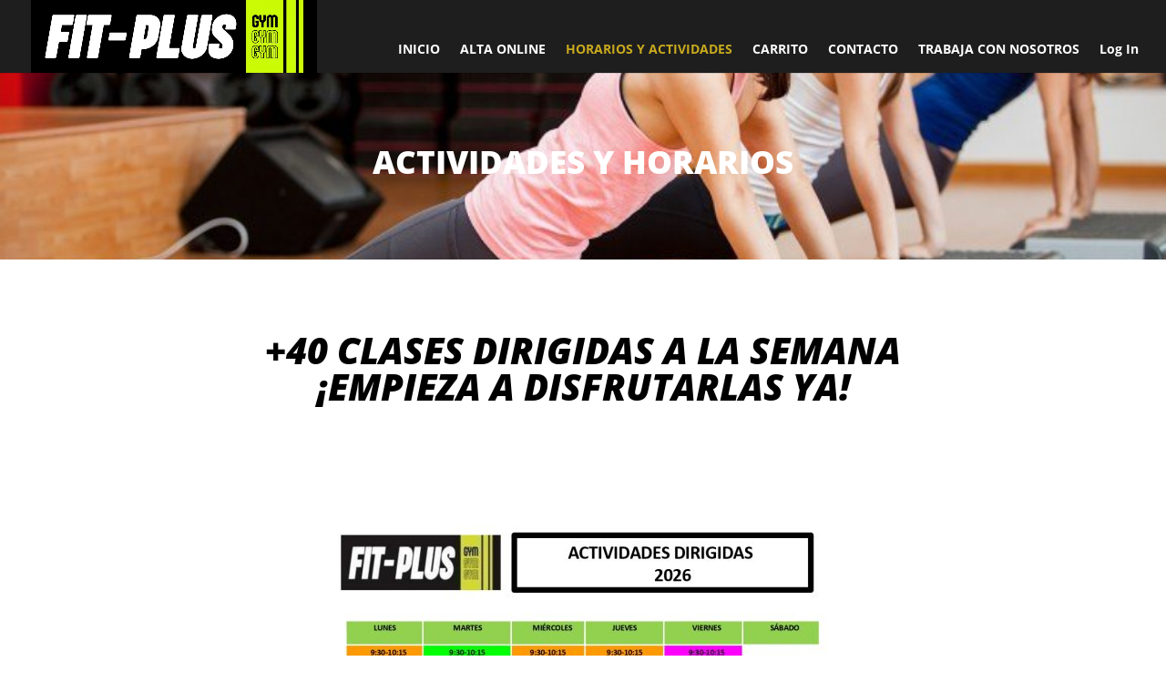

--- FILE ---
content_type: text/plain
request_url: https://www.google-analytics.com/j/collect?v=1&_v=j102&a=1279816615&t=pageview&_s=1&dl=https%3A%2F%2Ffit-plus.es%2Fclases-dirigidas&ul=en-us%40posix&dt=M%C3%A1s%20de%2095%20Clases%20Dirigidas%20incluidas%20%7C%20Fit-Plus%20-%20Gimnasio%20Santa%20Coloma&sr=1280x720&vp=1280x720&_u=YEDAAUABAAAAACAAI~&jid=1038390345&gjid=1169188774&cid=969851004.1768838535&tid=UA-83656046-1&_gid=641138565.1768838535&_r=1&_slc=1&z=1683949219
body_size: -449
content:
2,cG-KR4XDTL46E